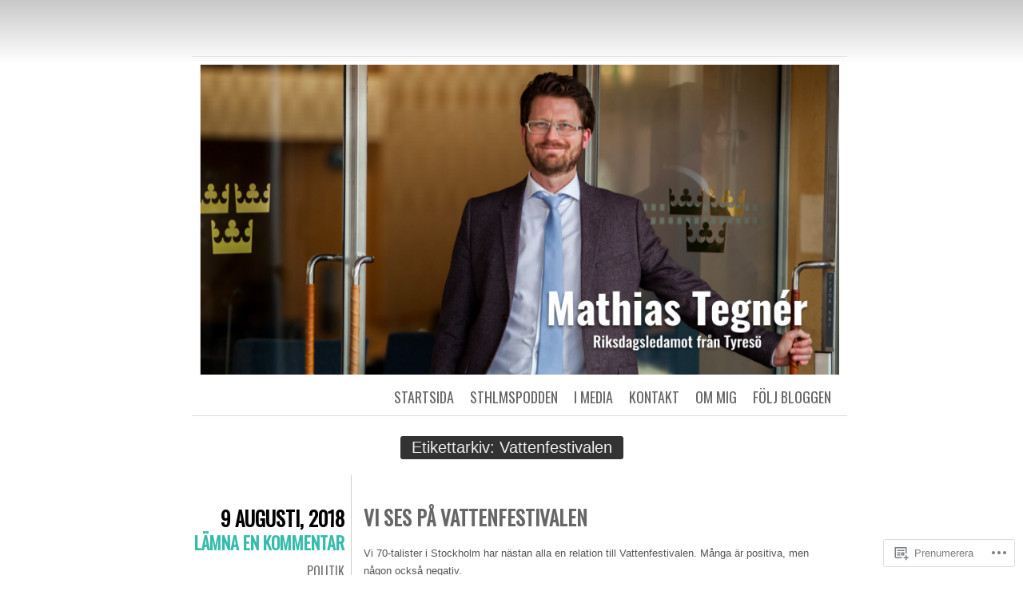

--- FILE ---
content_type: text/css
request_url: https://mathiastegner.com/wp-content/themes/pub/chunk/inc/style-wpcom.css?m=1375711161i&cssminify=yes
body_size: 82
content:
.sharedaddy{clear:both}#flickr_badge_uber_wrapper a{color:#eb374b!important;text-decoration:underline!important}#flickr_badge_uber_wrapper a:hover{color:#05b2c2!important}.widget_flickr #flickr_badge_wrapper{background-color:transparent!important;border:none!important}.widget_flickr table{margin:0!important}.widget_flickr .flickr-size-thumbnail{margin:0 auto}.widget_flickr .flickr-size-thumbnail br,
.widget_flickr .flickr-size-small br{display:none}.widget_flickr .flickr-size-thumbnail img{display:block;margin-bottom:10px}.widget_flickr .flickr-size-small img{display:block;margin-bottom:10px;max-width:100%}